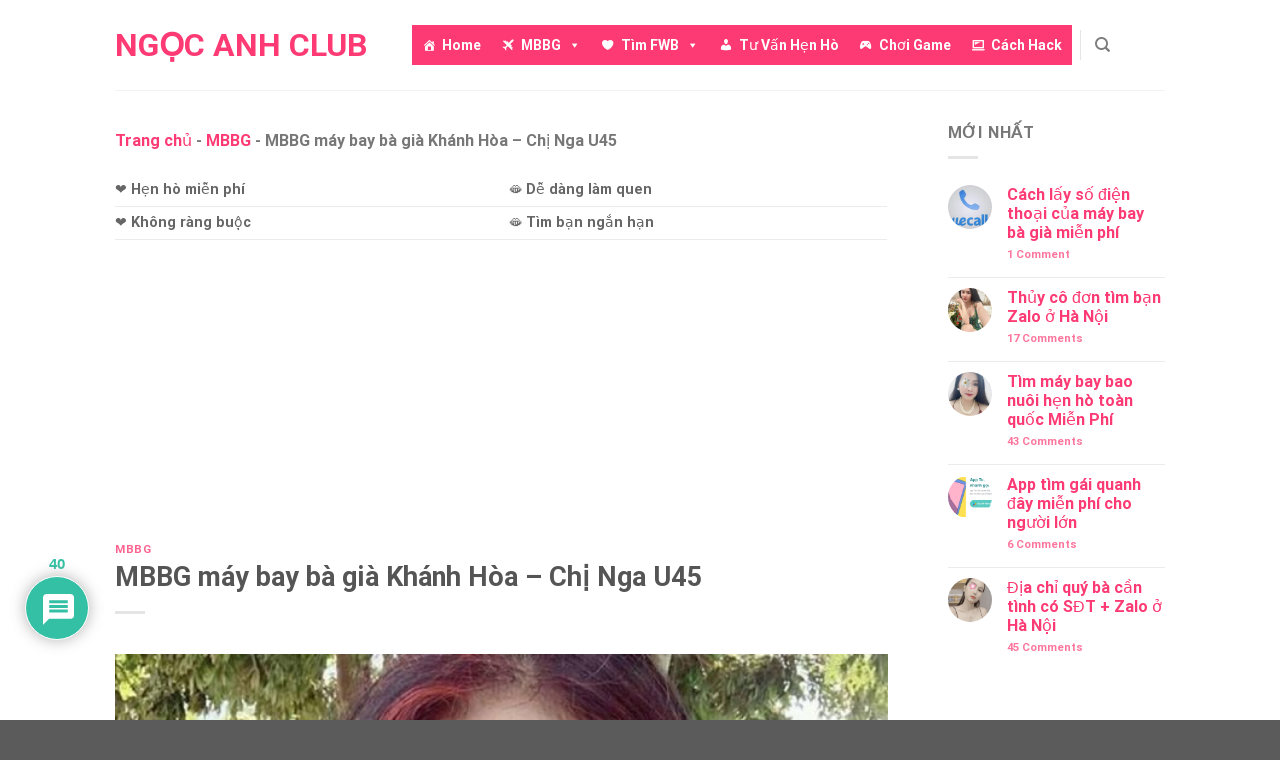

--- FILE ---
content_type: text/html; charset=utf-8
request_url: https://www.google.com/recaptcha/api2/aframe
body_size: 266
content:
<!DOCTYPE HTML><html><head><meta http-equiv="content-type" content="text/html; charset=UTF-8"></head><body><script nonce="slafly6UxMw7L0LNnmpA5Q">/** Anti-fraud and anti-abuse applications only. See google.com/recaptcha */ try{var clients={'sodar':'https://pagead2.googlesyndication.com/pagead/sodar?'};window.addEventListener("message",function(a){try{if(a.source===window.parent){var b=JSON.parse(a.data);var c=clients[b['id']];if(c){var d=document.createElement('img');d.src=c+b['params']+'&rc='+(localStorage.getItem("rc::a")?sessionStorage.getItem("rc::b"):"");window.document.body.appendChild(d);sessionStorage.setItem("rc::e",parseInt(sessionStorage.getItem("rc::e")||0)+1);localStorage.setItem("rc::h",'1768960547516');}}}catch(b){}});window.parent.postMessage("_grecaptcha_ready", "*");}catch(b){}</script></body></html>

--- FILE ---
content_type: application/javascript; charset=utf-8
request_url: https://fundingchoicesmessages.google.com/f/AGSKWxW-1bGfphveyJZr7RWHNF6sOKdQ_kryPVdU_xgqhL5DYGAHELeeTImwUOXwh7ss1l1uFEhA91LVKWbOXBfBrCyIShfNokVEL1BD7YzT6U8_sMgxjUdf2qtGcUtxFaw19LzFT2HyifYnF0CEL5-rkTe6c2Cw97DQbuUM1XsqicfwUz16sD-wZFIHALOO/_.ch/adv/-source/ads//160-600..ads.zones./newads.
body_size: -1293
content:
window['cac7755b-efa2-47e0-ba02-9619cac17b86'] = true;